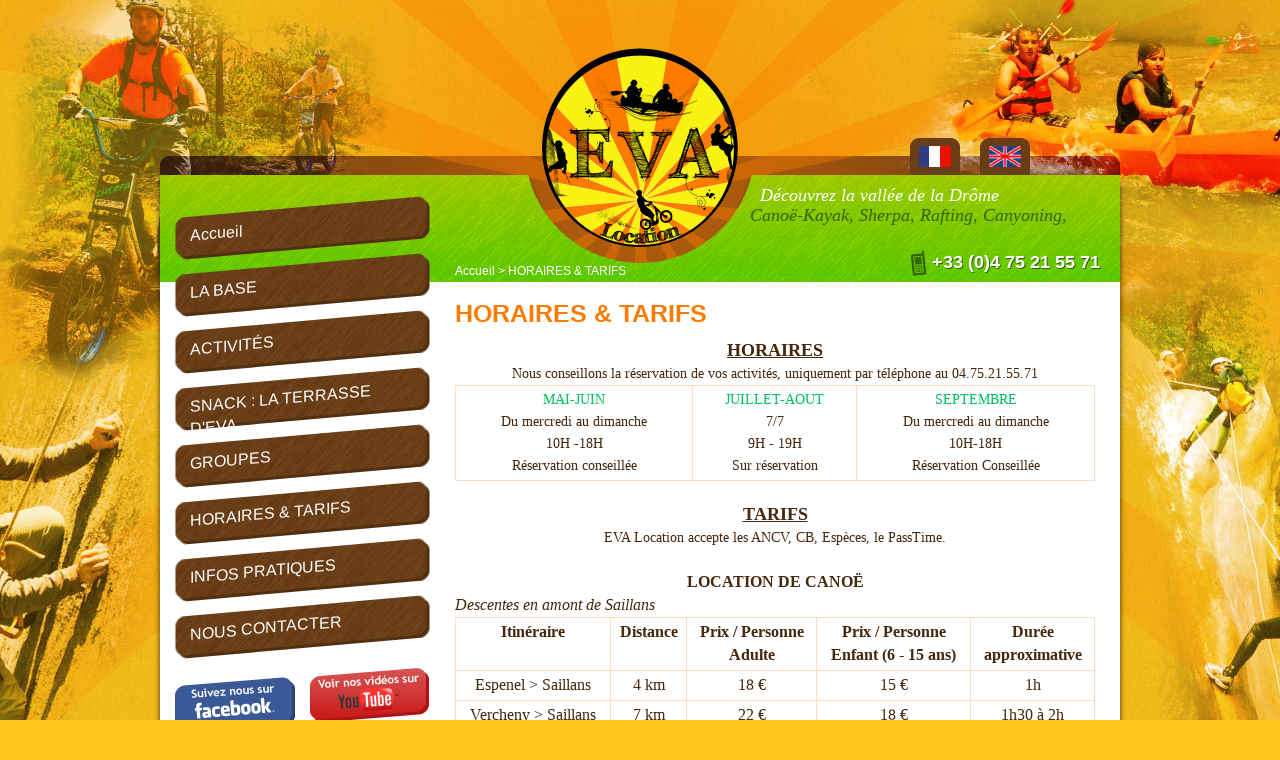

--- FILE ---
content_type: text/html; charset=UTF-8
request_url: https://www.evalocation.com/fr/horaires-tarifs_r_22.html
body_size: 3716
content:
<!doctype html>
<html lang="fr">
<head>
	<meta charset="utf-8">
		<title>HORAIRES &amp; TARIFS - Eva location</title>
		<meta name="description" content="" />
		<link rel="canonical" href="http://www.evalocation.com/fr/horaires-tarifs_r_22.html" />	<meta name="msvalidate.01" content="CFBF172C9735C80BBBF26FF11B5FA97E" />
	<meta http-equiv="X-UA-Compatible" content="IE=Edge,chrome=1">
	<link rel="stylesheet" type="text/css" href="../style.css" />
	<link rel="shortcut icon" href="/favicon.ico" />
	<link rel="icon" type="image/x-icon" href="/favicon.ico" />
	<link rel="icon" type="image/png" href="/favicon.png" />
	<script src="http://www.jscache.com/wejs?wtype=excellent&amp;uniq=13&amp;locationId=4570706&amp;lang=fr&amp;display_version=2"></script>
	<script type="text/javascript" src="../inc/jquery.js"></script>
	<script type="text/javascript" src="../script.js"></script>
</head>
<body>
<!--[if lte IE 6]>
	<script type="text/javascript" src="http://ajax.googleapis.com/ajax/libs/chrome-frame/1/CFInstall.min.js"></script>
	<script>
		CFInstall.check();
	</script>
<![endif]-->
	<a name="top"></a>
	<div id="fond_lightbox" style="display:none;"></div>
	<div id="body2">
		<div id="page">
			<div id="page_haut">
				<a href="./"><img src="../img/logo_evalocation.png" alt="Eva Location" id="page_haut_logo" /></a>
				<div id="page_haut_info_1">Découvrez la vallée de la Drôme</div>
				<div id="page_haut_info_2">Canoë-Kayak, Sherpa, Rafting, Canyoning,</div>
				<div id="page_haut_info_tel"><img src="../img/tel.png" alt="" /> +33 (0)4 75 21 55 71</div>
				<a href="../fr" id="page_haut_lang_fr"></a>
				<a href="../us" id="page_haut_lang_us"></a>
				<div id="page_haut_barrenav">
					<div xmlns:v="http://rdf.data-vocabulary.org/#"><a href="./">Accueil</a> > HORAIRES &amp; TARIFS</div>				</div>
			</div>
			<div id="page_centre">
				<div id="page_menu">
					<ul id="menu_arbo_0"><li id="menu_rub_0"><a href="./">Accueil</a></li><li id="menu_rub_49" ><a href="la-base_r_49.html" title="">LA BASE</a></li><li id="menu_rub_2" class="devrub"><a href="activites_r_2.html" title="">ACTIVIT&Eacute;S </a><ul id="menu_arbo_2"><li id="menu_rub_10001" ><a href="nouveau-mini-golf_r_10001.html" title="">Nouveau: Mini golf</a></li><li id="menu_rub_3" ><a href="canoe-kayak_r_3.html" title="">CANO&Euml; KAYAK</a></li><li id="menu_rub_18" ><a href="trottinette-tout-terrain_r_18.html" title="">TROTTINETTE TOUT TERRAIN</a></li><li id="menu_rub_14" ><a href="randonnee-aquatique_r_14.html" title="">RANDONNEE AQUATIQUE</a></li><li id="menu_rub_15" ><a href="canyoning_r_15.html" title="">CANYONING</a></li><li id="menu_rub_71" ><a href="teleski-nautique-watergames_r_71.html" title="">TELESKI NAUTIQUE &amp; WATERGAMES</a></li></ul></li><li id="menu_rub_61" ><a href="snack-la-terrasse-d-eva_r_61.html" title="">SNACK : LA TERRASSE D&#039;EVA</a></li><li id="menu_rub_55" ><a href="groupes_r_55.html" title="">GROUPES</a></li><li id="menu_rub_22" ><a href="horaires-tarifs_r_22.html" title="">HORAIRES &amp; TARIFS</a></li><li id="menu_rub_23" class="devrub"><a href="infos-pratiques_r_23.html" title="">INFOS PRATIQUES</a><ul id="menu_arbo_23"><li id="menu_rub_26" ><a href="niveau-debit-d-eau_r_26.html" title="">NIVEAU &amp; DEBIT D&#039;EAU</a></li><li id="menu_rub_40" ><a href="partenaires_r_40.html" title="">PARTENAIRES</a></li></ul></li><li id="menu_rub_8" ><a href="nous-contacter_r_8.html" title="">NOUS CONTACTER</a></li></ul>					<center><a href="https://www.facebook.com/eva.location26" target="_blank" id="page_menu_fb"></a><a href="http://www.youtube.com/evalocation" target="_blank" id="page_menu_yt"></a>
					<br /><br />
					<div id="TA_excellent13" class="TA_excellent"><br /><br /><a target="_blank" href="https://www.tripadvisor.fr/Attraction_Review-g1500070-d4570706-Reviews-Eva_Location-Saillans_Drome_Auvergne_Rhone_Alpes.html"><img src="../img/tripadvisor.png" alt="TripAdvisor" class="widEXCIMG" id="CDSWIDEXCLOGO"/></a>
					</div>
					<br /><br />
					<link href="https://awards.infcdn.net/rect_v2.css" rel="stylesheet"/><div id="rest_v2" onclick="if(event.target.nodeName.toLowerCase() != 'a') {window.open(this.querySelector('.sq_center').href);return 0;}"> <div class="rb_flex rb_top"> <span class="rb_hat"></span> <span class="rb_type ">Recommandé sur restaurant Guru</span> </div> <a href="https://fr.restaurantguru.com/La-terrasse-dEva-Saillans" class="rb_center " target="_blank">La terrasse d'Eva</a></div> 
					
					</center>
				</div>
				<div id="page_contenu">
				<div class="article"><h1>HORAIRES &amp; TARIFS</h1><div style="text-align: center;"><div style="text-align: left;"><div style="text-align: right;"><div style="text-align: center;"><font size="4"><u><strong>HORAIRES</strong></u></font></div></div></div></div><div style="text-align: center;">Nous conseillons la r&eacute;servation de vos activit&eacute;s, uniquement par t&eacute;l&eacute;phone au 04.75.21.55.71<br />
</div><div style="text-align: left;"><table class="avecbordure"><tr><td><span style="color: #00bf5f;">MAI-JUIN</span><br />
Du mercredi au dimanche<br />
10H -18H<br />
R&eacute;servation conseill&eacute;e <br />
</td><td><span style="color: #00bf5f;">JUILLET-AOUT</span><br />
7/7<br />
9H - 19H<br />
Sur r&eacute;servation<br />
</td><td><span style="color: #00bf5f;">SEPTEMBRE</span><br />
Du mercredi au dimanche<br />
10H-18H<br />
R&eacute;servation Conseill&eacute;e<br />
</td></tr></table></div><div style="text-align: center;"><strong><span style="color: #ff7f00;"><br />
</span></strong></div><div style="text-align: center;"><font size="4"><strong><u>TARIFS</u></strong></font></div><div style="text-align: center;">EVA Location accepte les ANCV, CB, Esp&egrave;ces, le PassTime.</div><div style="text-align: center;"><br />
</div><div style="text-align: center;"><div style="text-align: center;"><font size="3"><strong>LOCATION DE CANO&Euml;</strong></font></div></div><div style="text-align: left;"><font size="3"><em>Descentes en amont de Saillans</em></font></div><div style="text-align: left;"><table class="avecbordure"><tr><td><font size="3"><strong>Itin&eacute;raire</strong></font></td><td><font size="3"><strong>Distance</strong></font></td><td><font size="3"><strong>Prix / Personne<br />
Adulte</strong></font></td><td><font size="3"><strong>Prix / Personne<br />
Enfant (6 - 15 ans)</strong></font></td><td><font size="3"><strong>Dur&eacute;e <br />
approximative</strong></font></td></tr><tr><td><font size="3">Espenel &gt; Saillans</font></td><td><font size="3">4 km</font></td><td><font size="3">18 &euro;</font></td><td><font size="3">15 &euro;</font></td><td><font size="3">1h</font></td></tr><tr><td><font size="3">Vercheny &gt; Saillans</font></td><td><font size="3"> 7 km<br />
</font></td><td><font size="3">22 &euro;<br />
</font></td><td><font size="3">18 &euro;<br />
</font></td><td><font size="3">1h30 &agrave; 2h<br />
</font></td></tr></table></div><div style="text-align: left;"><font size="1"><br />
<br />
<table class="avecbordure"><tr><td><font size="3">Pontaix &gt; Saillans</font></td><td><font size="3">14 km<br />
</font></td><td><font size="3">27 &euro;</font></td><td><font size="3">24 &euro;</font></td><td><font size="3">2h30 &agrave; 3h</font></td></tr><tr><td><font size="3">St Croix &gt; Saillans</font></td><td><font size="3">19 km</font></td><td><font size="3">29 &euro;</font></td><td><font size="3">26 &euro;</font></td><td><font size="3">3h30 &agrave; 4h</font></td></tr><tr><td><font size="3">Die &gt; Saillans</font></td><td><font size="3">22 km</font></td><td><font size="3">31 &euro;</font></td><td><font size="3">29 &euro;</font></td><td><font size="3">4h30 &agrave; 5h</font></td></tr></table></font><font size="1"><font size="4"><br />
</font></font><div style="text-align: center;"><font size="1"><font size="4">Conditions : avoir <strong>6 ans r&eacute;volus</strong>, <strong>savoir nager</strong> et <strong>immerger la t&ecirc;te</strong>.</font></font><br />
<font size="1"><font size="4">La place du milieu dans un cano&euml; 3 places est offerte pour les enfants moins de 8 ans.</font></font><br />
<font size="1"><font size="4">Les combinaisons n&eacute;opr&egrave;nes sont disponibles si n&eacute;cessaire.</font></font><br />
<br />
<font size="3">Le tarif comprend les navettes aller ou/et retour &agrave; la base EVA Location.</font><br />
</div></div><font size="3"> </font><font size="1"><font size="1"><font size="1"><font size="3"><br />
</font><div style="text-align: center;"><a href="#" onclick="javascript:aff('B3clicminia697f8a4b99b5e'); javascript:aff('fond_lightbox'); return false;"><img src="../document/file348.jpg" alt="Carte de la Dr&ocirc;me" class="imagetexte imageminia" style="width:500px;" /></a><span id="B3clicminia697f8a4b99b5e" class="lightbox_miniature" style="display:none;"><p class="detailimg">Détail de l'image<br /><br />Carte de la Dr&ocirc;me</p><a href="#" onclick="javascript:aff('B3clicminia697f8a4b99b5e'); javascript:aff('fond_lightbox'); return false;"><img src="../document/file348.jpg" alt="Carte de la Dr&ocirc;me" class="imagelightbox" /></a><span class="ferme_lightbox" ><a href="#" onclick="javascript:aff('B3clicminia697f8a4b99b5e'); javascript:aff('fond_lightbox'); return false;"><img src="../img/close.png" alt="" /></a></span></span></div></font></font><div style="text-align: center;"><font size="1"><font size="1"><font size="1"><strong><span style="color: #ff7f00;"><br />
</span></strong></font></font></font></div><div style="text-align: center;"><font size="4"><strong>ACTIVIT&Eacute;S AVEC ENCADREMENT</strong></font></div><table class="avecbordure"></table><table class="avecbordure"><tr><td><font size="1"><font size="1"><font size="3"><strong>Activit&eacute;s</strong></font></font></font></td><td><font size="1"><font size="1"><font size="3"><strong>Prix / Personne<br />
Adulte</strong></font></font></font></td><td><font size="1"><font size="1"><font size="3"><strong>Prix / Personne<br />
Enfant </strong></font></font></font></td><td><font size="1"><font size="1"><font size="3"><strong>Age minimum</strong></font></font></font></td></tr><tr><td><font size="1"><font size="1"><font size="3"><a href="https://www.evalocation.com/fr/randonnee-aquatique_r_14.html" target="_blank">Randonn&eacute;e Aquatique</a></font></font></font></td><td><font size="1"><font size="1"><font size="3">40 &euro;</font></font></font></td><td><font size="1"><font size="1"><font size="3">38 &euro;</font></font></font></td><td><font size="1"><font size="1"><font size="3">8 ans</font></font></font></td></tr><tr><td><font size="1"><font size="1"><font size="3"><a href="https://www.evalocation.com/fr/canyoning_r_15.html" target="_blank">Canyoning</a> 1/2 journ&eacute;e</font></font></font></td><td><font size="1"><font size="1"><font size="3">A partir de 40 &euro; &agrave; 50 &euro;</font></font></font></td><td><font size="1"><font size="1"><font size="3">A partir de 37 &euro; &agrave; 48 &euro;</font></font></font></td><td><font size="1"><font size="1"><font size="3">10 ans</font></font></font></td></tr><tr><td><font size="1"><font size="1"><font size="3"><a href="https://www.evalocation.com/fr/canyoning_r_15.html" target="_blank">Canyoning journ&eacute;e</a></font></font></font></td><td><font size="1"><font size="1"><font size="3">80 &euro;</font></font></font></td><td><font size="1"><font size="1"><font size="3">76 &euro;</font></font></font></td><td><font size="1"><font size="1"><font size="3">12 ans</font></font></font></td></tr><tr><td><font size="1"><font size="1"><font size="3"><a href="https://www.evalocation.com/fr/trotinette-tout-terrain_r_18.html" target="_blank">Trottinette Tout Terrain</a></font></font></font></td><td><font size="1"><font size="1"><font size="3">45 &euro;</font></font></font></td><td><font size="1"><font size="1"><font size="3">43 &euro;</font></font></font></td><td><font size="1"><font size="1"><font size="3">10 ans</font></font></font></td></tr></table></font><br />
</div>				</div>
				<div id="page_centre_spacer"></div>
			</div>
			<div id="page_bas">
				<div id="page_bas_haut">
					<a href="#top" id="page_bas_lienhautpage">Retour en haut<br />de la page</a>
				</div>
				<div id="page_bas_contenu">
					Copyright © Eva location - Propulsé par <a href="http://www.b3clic.com" target="_blank">B3clic</a> - <a href="#top">Haut de la page</a> - <a href="mentions-legales_a_86.html">Mentions légales</a> - <a href="client_reglage.html">RGPD</a>				</div>
				<div id="page_bas_bas">
				</div>
			</div>
		</div>
	</div></body>
</html>
<style>
    .loi {
        clear: both;
        position: relative;
        width: 100%;
        margin: 0 0 0 0;
        padding: 0 0 0 0;
        text-align: center;
        color: #ffffff;
        background-color: #111111;
    }
</style>
<div class="loi"><form action="?loioui=1" method="POST">Ce site n'utilise que des cookies fonctionnels, en naviguant sur ce site vous acceptez leurs utilisations. <a href="client_reglage.html" style="color:#ffff00" target="_blank">Plus d'informations</a> <input type="submit" value="Je suis informé !"></form></div>

--- FILE ---
content_type: text/css
request_url: https://www.evalocation.com/style.css
body_size: 2168
content:
html { height: 100%; font-size: 100%; margin: 0; padding: 0 }
body { background: url(img/body_fond.jpg) repeat #FFC61C; font-family: Trebuchet MS, Arial, Verdana, sans, helvetica, serif; color: #000; font-size: 0.875em; line-height: 1.6em; height: 100%; margin: 0; padding: 0 }
#body2 { background: url(img/body2_fond.jpg) no-repeat 50% 0px; min-width: 980px; min-height: 100% }
a { text-decoration: none; color: #FC7C01 }
a:hover { color: #A86D34 }
h1 { font-family: "Trebuchet MS", Arial, Helvetica, sans-serif; color: #FC7C01; font-size: 1.8em; font-weight: bold; margin: 10px 0 15px }
h2 { font-family: "Trebuchet MS", Arial, Helvetica, sans-serif; color: #FC7C01; font-size: 1.6em; font-weight: bold; margin: 0 }
h3 { font-family: "Trebuchet MS", Arial, Helvetica, sans-serif; color: #FC7C01; font-size: 1.4em; font-weight: bold; margin: 0 }
h4 { font-family: "Trebuchet MS", Arial, Helvetica, sans-serif; color: #FC7C01; font-size: 1.2em; font-weight: bold; margin: 0 }
hr { color: #FFDEBF; background-color: #FFDEBF; height: 1px; border: 0 }
input, textarea, select { font-family: Trebuchet MS, Arial, Helvetica, sans, serif; font-size: 1em; vertical-align: middle; border: 1px solid #FFDEBF; background-color: #FFF; color: #45280E; padding: 3px }
input:focus, textarea:focus { border: 1px solid #45280E; }
input[type="submit"] { font-size: 1.2em; color: #fff; border: 0; background-color: #45280E; cursor: pointer; border-radius: 8px; -moz-border-radius: 8px; -webkit-border-radius: 8px; padding: 4px 10px }
input[type="submit"]:hover { background-color: #331D0A; }
img { border: none; vertical-align: middle }
table { width: 100%; border-collapse: collapse; margin: auto }
td { text-align: center; vertical-align: top; border: 1px solid #FFDEBF; padding: 3px }
table.sansbordure td { border: 0 }
table.avecbordure td { border-bottom: 1px solid #FFDEBF }
#page { width: 980px; margin: auto }
#page_haut { width: 980px; height: 282px; background: url(img/page_haut_fond.png) 0px 174px no-repeat; }
#page_haut_logo { position: absolute; margin: 48px 0 0 392px; -webkit-transition: all 0.4s ease-in-out; -moz-transition: all 0.4s ease-in-out; -ms-transition: all 0.4s ease-in-out; -o-transition: all 0.4s ease-in-out; transition: all 0.4s ease-in-out; }
#page_haut_logo:hover { -moz-transform: scale(1.05) rotate(0deg) translateX(0px) translateY(0px) skewX(0deg) skewY(0deg); -webkit-transform: scale(1.05) rotate(0deg) translateX(0px) translateY(0px) skewX(0deg) skewY(0deg); -o-transform: scale(1.05) rotate(0deg) translateX(0px) translateY(0px) skewX(0deg) skewY(0deg); -ms-transform: scale(1.05) rotate(0deg) translateX(0px) translateY(0px) skewX(0deg) skewY(0deg); transform: scale(1.05) rotate(0deg) translateX(0px) translateY(0px) skewX(0deg) skewY(0deg); }
#page_haut_info_1 { position: absolute; margin: 184px 0 0 610px; color: #fff; font-size: 1.286em; font-style: italic; font-family: Georgia, "Times New Roman", Times, serif }
#page_haut_info_2 { position: absolute; margin: 204px 0 0 600px; color: #336600; font-size: 1.286em; font-style: italic; font-family: Georgia, "Times New Roman", Times, serif }
#page_haut_info_3 { position: absolute; margin: 225px 0 0 585px; color: #336600; font-size: 1.286em; font-style: italic; font-family: Georgia, "Times New Roman", Times, serif }
#page_haut_info_tel { position: absolute; margin: 250px 0 0 550px; width: 400px; text-align: right; font-size: 1.286em; font-weight: bold; color: #fff; text-shadow: 1px 1px 0px #336600; }
#page_haut_lang_fr { position: absolute; background: url(img/page_haut_drapeau.png) no-repeat -70px 13px; margin: 125px 0 0 760px; width: 50px; height: 50px; -webkit-transition: all 0.3s ease-in-out; -moz-transition: all 0.3s ease-in-out; -ms-transition: all 0.3s ease-in-out; -o-transition: all 0.3s ease-in-out; transition: all 0.3s ease-in-out; }
#page_haut_lang_us { position: absolute; background: url(img/page_haut_drapeau.png) no-repeat -137px 13px; margin: 125px 0 0 830px; width: 50px; height: 50px; -webkit-transition: all 0.3s ease-in-out; -moz-transition: all 0.3s ease-in-out; -ms-transition: all 0.3s ease-in-out; -o-transition: all 0.3s ease-in-out; transition: all 0.3s ease-in-out; }
#page_haut_lang_nl { position: absolute; background: url(img/page_haut_drapeau.png) no-repeat 0 13px; margin: 125px 0 0 900px; width: 50px; height: 50px; -webkit-transition: all 0.3s ease-in-out; -moz-transition: all 0.3s ease-in-out; -ms-transition: all 0.3s ease-in-out; -o-transition: all 0.3s ease-in-out; transition: all 0.3s ease-in-out; }
#page_haut_lang_fr:hover { background-position: -70px 0; }
#page_haut_lang_us:hover { background-position: -137px 0; }
#page_haut_lang_nl:hover { background-position: 0 0; }
#page_haut_barrenav { position: absolute; font-size: 0.857em; color: #fff; margin: 260px 0 0 305px; }
#page_haut_barrenav a { color: #fff }
#page_centre { background: url(img/page_contenu_fond.png); overflow: visible; }
#page_centre_spacer { clear: both }
#page_contenu { margin: 0 0 0 305px; width: 640px; overflow: hidden; padding: 10px 0 20px 0; min-height: 400px }
#page_contenu>.article { font-family: Georgia, "Times New Roman", Times, serif; color: #45280E; text-align: left; clear: both }
#page_menu { float: left; width: 270px; margin: -90px 0 0 25px; }
#page_menu>ul { margin: 0; padding: 0; }
#page_menu>ul>li { margin: 0; padding: 0; list-style: none }
#page_menu>ul>li>a { display: block; background: url(img/page_menu_li_fond.png) no-repeat; color: #fff; font-size: 1.143em; width: 225px; height: 34px; padding: 8px 15px 0 15px; margin: 15px 0 0 0; -moz-transform: scale(1) rotate(-5deg) translateX(0px) translateY(0px) skewX(-5deg) skewY(0deg); -webkit-transform: scale(1) rotate(-5deg) translateX(0px) translateY(0px) skewX(-5deg) skewY(0deg); -o-transform: scale(1) rotate(-5deg) translateX(0px) translateY(0px) skewX(-5deg) skewY(0deg); -ms-transform: scale(1) rotate(-5deg) translateX(0px) translateY(0px) skewX(-5deg) skewY(0deg); transform: scale(1) rotate(-5deg) translateX(0px) translateY(0px) skewX(-5deg) skewY(0deg); -webkit-transition: all 0.3s; -moz-transition: all 0.3s; -ms-transition: all 0.3s; -o-transition: all 0.3s; transition: all 0.3s; }
#page_menu>ul>li>a.ouvert { background: url(img/page_menu_li_hover_fond.png) no-repeat; margin: 20px 0 0 0; -moz-transform: scale(1) rotate(0deg) translateX(0px) translateY(0px) skewX(0deg) skewY(0deg); -webkit-transform: scale(1) rotate(0deg) translateX(0px) translateY(0px) skewX(0deg) skewY(0deg); -o-transform: scale(1) rotate(0deg) translateX(0px) translateY(0px) skewX(0deg) skewY(0deg); -ms-transform: scale(1) rotate(0deg) translateX(0px) translateY(0px) skewX(0deg) skewY(0deg); transform: scale(1) rotate(0deg) translateX(0px) translateY(0px) skewX(0deg) skewY(0deg); }
#page_menu>ul>li>a:hover { background: url(img/page_menu_li_hover_fond.png) no-repeat }
#page_menu>ul>li>ul { display: none; margin: 0px 0 20px 10px; padding: 10px; width: 215px; background: #522F11; -webkit-border-radius: 0px 0px 10px 10px; border-radius: 0px 0px 10px 10px; }
#page_menu>ul>li>ul>li { margin: 0; padding: 0; list-style: none }
#page_menu>ul>li>ul>li>a { display: block; color: #FFC61C; font-weight: bold; -webkit-border-radius: 5px; -moz-border-radius: 5px; border-radius: 5px; padding: 2px 5px; -webkit-transition: all 0.3s; -moz-transition: all 0.3s; -ms-transition: all 0.3s; -o-transition: all 0.3s; transition: all 0.3s; }
#page_menu>ul>li>ul>li>a:hover { background-color: #331D0A; padding: 2px 5px 2px 9px; }
#page_menu_fb { display: block; float: left; margin: 20px 0 0 0; background: url(img/page_menu_fb_yt.png) no-repeat 0 0; width: 120px; height: 66px }
#page_menu_trip { display: block; float: left; margin: 20px 0 0 0; background: url(img/tripadvisor.png) no-repeat 0 0; width: 200px; height: 66px }
#page_menu_yt { display: block; float: left; margin: 20px 0 0 15px; background: url(img/page_menu_fb_yt.png) no-repeat -131px 0; width: 119px; height: 66px }
#page_bas { margin: 0; padding: 0 }
#page_bas_haut { background: url(img/page_bas_haut_fond.png) no-repeat; height: 20px }
#page_bas_lienhautpage { display: block; position: absolute; margin: -20px 0 0 815px; padding: 10px 10px 0 10px; background: url(img/page_bas_retourhaut.png) no-repeat; width: 121px; height: 52px; text-align: center; color: #204000; font-family: Georgia, "Times New Roman", Times, serif; line-height: 1.3em; font-style: italic }
#page_bas_lienhautpage:hover { color: #0F1F00 }
#page_bas_contenu { margin: auto; width: 940px; background: #693D15; font-size: 0.857em; font-style: italic; overflow: hidden; color: #fff; padding: 0 10px; }
#page_bas_contenu a { color: #fff }
#page_bas_bas { background: url(img/page_bas_bas_fond.png) no-repeat; height: 20px }
.erreur { font-size: 1.3em; color: #AF4941; text-align: center }
.imagetexte { margin: 10px; -webkit-border-radius: 3px; border-radius: 3px; -webkit-box-shadow: 0px 2px 5px 0px rgba(0, 0, 0, 0.4); box-shadow: 0px 2px 5px 0px rgba(0, 0, 0, 0.4); }
#fond_lightbox { position: fixed; left: 0; top: 0; width: 100%; height: 100%; filter: alpha(opacity = 60); -moz-opacity: .6; opacity: .6; background-color: #000; z-index: 99; text-align: right; margin: 0 }
.ferme_lightbox { position: absolute; left: 100%; margin-left: -60px; z-index: 101 }
.lightbox_miniature { position: fixed; height: 100%; top: 0; width: 100%; left: 0; overflow: visible; z-index: 500; text-align: center }
.diapopremiere { width: 200px; }
.lightbox_diapo { position: fixed; height: 100%; top: 0; width: 100%; left: 0; overflow: visible; z-index: 500; text-align: center }
.diapotexte { display: inline-block; text-align: center; background-color: #FFC61C; margin: 10px; padding: 5px; -webkit-border-radius: 3px; border-radius: 3px; -webkit-box-shadow: 0px 2px 5px 0px rgba(0, 0, 0, 0.4); box-shadow: 0px 2px 5px 0px rgba(0, 0, 0, 0.4); }
.imagelightbox { position: relative; vertical-align: middle; top: 10%; border: 10px solid #FFF; background-color: #FFF; box-shadow: 2px 2px 20px #000; -webkit-box-shadow: 2px 2px 20px #000; -moz-box-shadow: #000 2px 2px 20px }
.lightbox_diapo_barre { position: absolute; left: 50%; width: 150px; height: 48px; top: 10%; z-index: 101; background-color: transparent; background-image: url(img/background.png); white-space: nowrap; font-size: 1.2em; margin: -55px 0 0 -75px; padding: 0 }
.lightbox_diapo_info { display: inline-block; width: 54px; height: 48px }
#lightbox_contact_formulaire textarea { width: 95% }
#lightbox_contact_formulaire { padding: 10px }
#lightbox_contact { position: absolute; top: 10%; left: 50%; width: 500px; margin-left: -250px; overflow: auto; background-color: #FFF; z-index: 100; box-shadow: 2px 2px 20px #000; -webkit-box-shadow: 2px 2px 20px #000; -moz-box-shadow: #000 2px 2px 20px }


--- FILE ---
content_type: text/javascript
request_url: https://www.evalocation.com/script.js
body_size: 580
content:
function qte(id, val) {
	quantite = document.getElementById(id).value;
	quantite = parseInt(quantite) + parseInt(val);
	if (quantite < 1) {
		quantite = 1;
	}
	if (quantite > 99) {
		quantite = 99;
	}
	document.getElementById(id).value = quantite;
}

function aff(idobjet) {
	if (idobjet != 'fond_lightbox')
		$('#' + idobjet).slideToggle(250);
	else
		$('#' + idobjet).toggle();
}


$(document).ready(function(){
	$('a[href^="#"]').click(function(){
		cible = $(this).attr('href');
		if(cible!='#')
		{
			horizontal=$("a[name="+cible.substr(1,cible.length-1)+"]").offset().top;
			$('html,body').animate({scrollTop: horizontal}, 1000);
		}
		return false;
	});
	
	$('#page_menu > ul > li.devrub > a').click(function () {
		bonton = $(this);
		if ($(this).next('#page_menu > ul > li.devrub > ul:visible').length != 0) {
			$(this).next('#page_menu > ul > li.devrub > ul').slideUp(300, function () {
				$(this).promise().done(function () {
					bonton.removeClass('ouvert');
				});
			});
		} else {
			if ($('#page_menu > ul > li.devrub > ul:visible').length == 0) {
				bonton.addClass('ouvert');
				bonton.next('#page_menu > ul > li.devrub > ul').delay(300).slideDown(300);
			} else {
				$('#page_menu > ul > li.devrub > ul:visible').slideUp(300, function () {
					$(this).promise().done(function () {
						$('#page_menu > ul > li.devrub > a').removeClass('ouvert');
						bonton.addClass('ouvert');
						bonton.next('#page_menu > ul > li.devrub > ul').delay(300).slideDown(300);
					});
				});
			}
		}
		return false;
	});
	
});